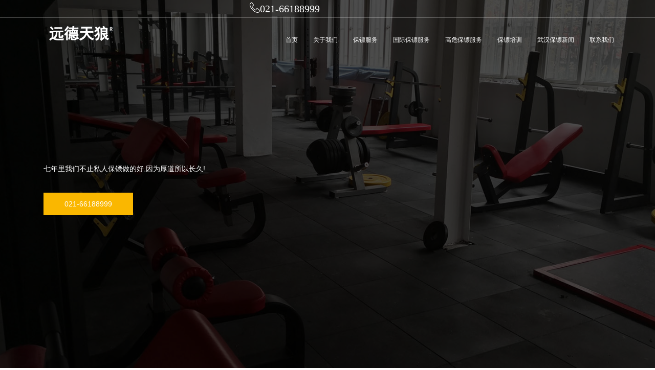

--- FILE ---
content_type: text/html; charset=utf-8
request_url: https://www.wuhanbaobiao.net/whnews/wuhan/1318.aspx
body_size: 3753
content:
<!DOCTYPE html><html lang="en"><head><title>拉姆姐姐微博发声求助，网友呼吁雇远德天狼保镖保平安-远德天狼保镖-私人保镖-最好的保镖公司</title><meta name="viewport" content="width=device-width, initial-scale=1"><meta charset="utf-8"><meta name="Keywords" content="武汉保镖,武汉私人保镖公司,武汉保镖公司费用,武汉保镖公司排名,武汉保镖公司"/><meta name="Description" content="防止没有开庭之前就出什么意外，导致无法出庭作证，指证那个罪犯。"/><meta name="author" content="远德天狼"><link rel="shortcut icon" href="/themes/bodyguard/images/favicon.png" type="image/x-icon" /><meta itemprop="image" content="/themes/bodyguard/images/whydtl-img.jpg"><link href="/themes/bodyguard/css/whydtl.min.css" rel='stylesheet' type='text/css' /></head><body><header id="header">			  	<div class="container header-top">			  		<div class="row">				  					  		<div class="col-6 top-head-right">				  			<ul>				  				<li><span class="lnr lnr-phone-handset">021-66188999</span></li>				  								  			</ul>				  		</div>			  						  		</div>			  	</div>			  	<hr>			<div class="container">			    	<div class="row align-items-center justify-content-between d-flex">				<div id="logo">				<a href="https://www.wuhanbaobiao.net"><img src="/themes/bodyguard/img/logo.png" alt="武汉远德天狼保镖公司"/></a>				</div>				<nav id="nav-menu-container">				<ul class="nav-menu">				<li class="menu-active"><a href="https://www.wuhanbaobiao.net" rel="nofollow">首页</a></li>				      	<li><a  href="https://www.wuhanbaobiao.net/about/introduction/" class="nav-link ">关于我们</a></li><li><a href="https://www.wuhanbaobiao.net/china/bodyguard-driver-service/">保镖服务</a></li><li><a href="https://www.wuhanbaobiao.net/interation/yingjiu/">国际保镖服务</a></li><li><a href="https://www.wuhanbaobiao.net/high-risk-bodyguard-service/axqyzzaqbh/">高危保镖服务</a></li><li><a href="https://www.wuhanbaobiao.net/products/gonggao/">保镖培训</a></li>		<li><a href="https://www.wuhanbaobiao.net/whnews/wuhan/">武汉保镖新闻</a></li>		<li><a href="https://www.wuhanbaobiao.net/contact/information/">联系我们</a></li>			          				</ul>				</nav>		    					    	</div>			</div>			</header>						<section class="banner-area relative" id="home">				<div class="overlay overlay-bg"></div>					<div class="container">					<div class="row fullscreen d-flex align-items-center justify-content-start">						<div class="banner-content col-lg-9">																				<p class="pt-20 pb-20 text-white">								七年里我们不止私人保镖做的好,因为厚道所以长久!							</p>							<span class="primary-btn text-uppercase">021-66188999</span>						</div>																</div>				</div>								</section>	<div class="breadcrumb"><a href="/whnews/industry-news/">新闻中心</a><span class="crumbsplit">></span><a href="/whnews/industry-news/">行业新闻</a><span class="crumbsplit">></span><a href="/whnews/wuhan/">武汉</a></div>		<section class="about-top-area section-gap">				<div class="container">					<div class="row align-items-center">						<div class="col-lg-12whydtl">							<h1>								拉姆姐姐微博发声求助，网友呼吁雇远德天狼保镖保平安							</h1>						<p>近日，拉姆案当事人的姐姐在微博发声，说自己的妹妹被前夫烧死后一年，男方始终没有伏法，而且当地的法院还没有对这个案子审理，现在拉姆的父亲到处躲藏，不敢回家，怕被男方家人报复。网友们看到了这个消息都非常的气愤，呼吁拉姆姐姐要注意安全，还给拉姆姐姐推荐了多家保镖公司，让拉姆姐姐赶快找<a href="https://www.www.wuhanbaobiao.net/"><strong>武汉远德天狼保镖公司</strong></a>等专业保镖单位里的护卫来保护自己和家人的安全，防止男方家人去对拉姆爸爸进行打击报复。</p>

<p>那么，明明是罪犯一家人理亏了，为什么拉姆爸爸要东躲西藏？因为拉姆爸爸是目击证人，那个男人对拉姆所作的行为，他都看到了，如果出庭，他需要作证。男方家人现在到处找他麻烦，就是阻扰他出庭作证，只要没有证据证明，那个杀人的人就可以脱罪了。这就是这个事情的荒诞的地方。</p>

<p>拉姆是藏族姑娘，她前夫也是藏族，因为我国对少数民族的政策和汉族的不一样，所以杀害拉姆的男人迟迟都没有被审判，如果一直拖延着不给审判，拉姆的姐姐和父亲还有孩子都会有危险。男方的家人会想方设法救自己的儿子出来，因为那是他们唯一的儿子。</p>

<p>针对这种被犯罪分子一家威胁恐吓的事情，一方面要向当地警方求助，一方面可以根据自己的经济实力给找一个保镖保护好安全，防止没有开庭之前就出什么意外，导致无法出庭作证，指证那个罪犯。</p>						</div>					<ul>							<li><a href="/whnews/wuhan/sznhqryh.aspx">失踪女孩确认遇害，大V呼吁雇武汉保镖保女性安全</a></li>								<li><a href="/whnews/wuhan/gmbmgydtlbb.aspx">武汉女子被男友怀疑出轨遭暴打，闺蜜帮忙雇远德天狼保镖</a></li>						</ul>				 					</div>				</div>				</section>						<footer class="footer-area section-gap">				<div class="container">					<div class="row">						<div class="col-lg-5 col-md-6 col-sm-6">							<div class="single-footer-widget">								<h6>关于武汉远德天狼</h6>								<p>									武汉远德天狼保镖公司保镖人员分别来自全国优秀退役特种兵。所有保镖人员均是经过保镖基地系统的培训、人品的层层筛选，最终派遣服务客户。								</p>																					</div>						</div>						<div class="col-lg-5  col-md-6 col-sm-6">							<div class="single-footer-widget">								<h6>联系武汉远德天狼</h6>			<p>Phone: 021-66188999  13122738888</p><p>Email:<a href="mailto:baobiao@jtbb.net" rel="nofollow">baobiao@jtbb.net</a></p>													</div>						</div>																	<div class="col-md-12 mt-10"><p>Copyright &copy;<script>document.write(new Date().getFullYear());</script>.远德安保服务有限公司 All rights reserved.<a href="https://www.wuhanbaobiao.net" target="_blank" title="武汉远德天狼保镖公司">武汉远德天狼保镖公司</a>-Collect from<a href="https://www.wuhanbaobiao.net" title="保镖公司" target="_blank">保镖公司</a>-<a href="https://www.wuhanbaobiao.net" title="武汉保镖公司" target="_blank">武汉保镖公司</a> -<a href="https://beian.miit.gov.cn/#/Integrated/index" rel="nofollow" target="_blank">陕ICP备19004386号</a>  </p></div>												</div>				</div>			</footer>									<script src="/themes/bodyguard/js/vendor/jquery-2.2.4.min.js"></script> 					 	</body></html>